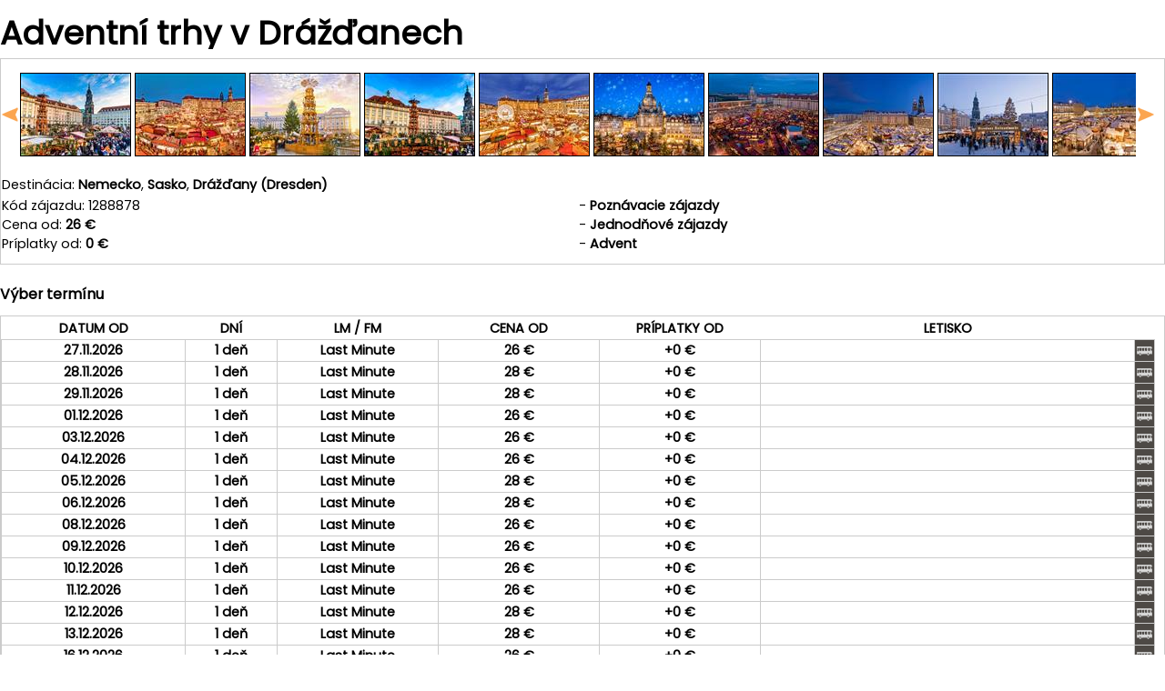

--- FILE ---
content_type: text/html; charset=utf-8
request_url: https://zajazdy.stoptour.sk/Zajazd/?ID=1288878
body_size: 27180
content:
<!DOCTYPE html>
<html xmlns="http://www.w3.org/1999/xhtml">
	<head>
		<title>
			Adventní trhy v Drážďanech
		</title><link type="text/css" rel="stylesheet" href="https://data.profitour.cz/CMS/CSS/1.css?v=181016202116" /><link type="text/css" rel="stylesheet" href="https://data.profitour.cz/CMS/CSS/393.css?v=190322094232" /><link type="text/css" rel="stylesheet" href="/css/ext.css" /><link type="text/css" rel="stylesheet" href="/css/gallery.css" /><script type="text/javascript" src="/js/ext-sk.js?v=1807311141">

		</script><script type="text/javascript" src="/js/site.js?v=2409122233">

		</script><meta http-equiv="content-type" content="text/html; charset=utf-8" /><meta name="robots" content="INDEX,FOLLOW" /><meta name="author" content="ProfiTour, www.profitour.sk" /><meta name="generator" content="Systém pre cestovné agentúry ProfiTour CMS, www.profitour.sk" /><meta name="viewport" content="width=device-width, initial-scale=1.0" />
	</head><body>
		<form method="post" action="/Zajazd/?ID=1288878" id="frmMain">
<div class="content">

<div>
    
<div class="zajezd-nadpis">
    <h1>
			Adventní trhy v Drážďanech
		</h1>
    
</div>
<div id="c12_ctl01_divBox" class="box zajezd-head">
    
        <div class="obrazky">
            <div class="o-left" id="c12_ctl01_pmxObrazky_divObrazkyLeft">
                <a href="#" onclick="javascript:return false;" onmouseover="javascript:obrazkyBox.start(this, -3);" onmouseout="javascript:obrazkyBox.stop();">&nbsp;</a></div>
            <div class="o-center" id="c12_ctl01_pmxObrazky_divObrazky">
                <div style="width: 2142px;">
    
        <a id="c12_ctl01_pmxObrazky_rep_img_0_hyp_0" rel="gallery[z1288878]" href="https://data.profitour.cz/Zajezd/3684/1288878/10260481.jpeg"><img src="https://data.profitour.cz/t1/Zajezd/3684/1288878/10260481.jpeg" alt="" /></a>
    
        <a id="c12_ctl01_pmxObrazky_rep_img_1_hyp_1" rel="gallery[z1288878]" href="https://data.profitour.cz/Zajezd/3684/1288878/10260486.jpeg"><img src="https://data.profitour.cz/t1/Zajezd/3684/1288878/10260486.jpeg" alt="" /></a>
    
        <a id="c12_ctl01_pmxObrazky_rep_img_2_hyp_2" rel="gallery[z1288878]" href="https://data.profitour.cz/Zajezd/3684/1288878/10260482.jpeg"><img src="https://data.profitour.cz/t1/Zajezd/3684/1288878/10260482.jpeg" alt="" /></a>
    
        <a id="c12_ctl01_pmxObrazky_rep_img_3_hyp_3" rel="gallery[z1288878]" href="https://data.profitour.cz/Zajezd/3684/1288878/10260483.jpeg"><img src="https://data.profitour.cz/t1/Zajezd/3684/1288878/10260483.jpeg" alt="" /></a>
    
        <a id="c12_ctl01_pmxObrazky_rep_img_4_hyp_4" rel="gallery[z1288878]" href="https://data.profitour.cz/Zajezd/3684/1288878/10260485.jpeg"><img src="https://data.profitour.cz/t1/Zajezd/3684/1288878/10260485.jpeg" alt="" /></a>
    
        <a id="c12_ctl01_pmxObrazky_rep_img_5_hyp_5" rel="gallery[z1288878]" href="https://data.profitour.cz/Zajezd/3684/1288878/10260487.jpeg"><img src="https://data.profitour.cz/t1/Zajezd/3684/1288878/10260487.jpeg" alt="" /></a>
    
        <a id="c12_ctl01_pmxObrazky_rep_img_6_hyp_6" rel="gallery[z1288878]" href="https://data.profitour.cz/Zajezd/3684/1288878/10260492.jpeg"><img src="https://data.profitour.cz/t1/Zajezd/3684/1288878/10260492.jpeg" alt="" /></a>
    
        <a id="c12_ctl01_pmxObrazky_rep_img_7_hyp_7" rel="gallery[z1288878]" href="https://data.profitour.cz/Zajezd/3684/1288878/10260493.jpeg"><img src="https://data.profitour.cz/t1/Zajezd/3684/1288878/10260493.jpeg" alt="" /></a>
    
        <a id="c12_ctl01_pmxObrazky_rep_img_8_hyp_8" rel="gallery[z1288878]" href="https://data.profitour.cz/Zajezd/3684/1288878/10260494.jpeg"><img src="https://data.profitour.cz/t1/Zajezd/3684/1288878/10260494.jpeg" alt="" /></a>
    
        <a id="c12_ctl01_pmxObrazky_rep_img_9_hyp_9" rel="gallery[z1288878]" href="https://data.profitour.cz/Zajezd/3684/1288878/10260495.jpeg"><img src="https://data.profitour.cz/t1/Zajezd/3684/1288878/10260495.jpeg" alt="" /></a>
    
        <a id="c12_ctl01_pmxObrazky_rep_img_10_hyp_10" rel="gallery[z1288878]" href="https://data.profitour.cz/Zajezd/3684/1288878/10260479.jpeg"><img src="https://data.profitour.cz/t1/Zajezd/3684/1288878/10260479.jpeg" alt="" /></a>
    
        <a id="c12_ctl01_pmxObrazky_rep_img_11_hyp_11" rel="gallery[z1288878]" href="https://data.profitour.cz/Zajezd/3684/1288878/10260480.jpeg"><img src="https://data.profitour.cz/t1/Zajezd/3684/1288878/10260480.jpeg" alt="" /></a>
    
        <a id="c12_ctl01_pmxObrazky_rep_img_12_hyp_12" rel="gallery[z1288878]" href="https://data.profitour.cz/Zajezd/3684/1288878/10260484.jpeg"><img src="https://data.profitour.cz/t1/Zajezd/3684/1288878/10260484.jpeg" alt="" /></a>
    
        <a id="c12_ctl01_pmxObrazky_rep_img_13_hyp_13" rel="gallery[z1288878]" href="https://data.profitour.cz/Zajezd/3684/1288878/10260488.jpeg"><img src="https://data.profitour.cz/t1/Zajezd/3684/1288878/10260488.jpeg" alt="" /></a>
    
        <a id="c12_ctl01_pmxObrazky_rep_img_14_hyp_14" rel="gallery[z1288878]" href="https://data.profitour.cz/Zajezd/3684/1288878/10260489.jpeg"><img src="https://data.profitour.cz/t1/Zajezd/3684/1288878/10260489.jpeg" alt="" /></a>
    
        <a id="c12_ctl01_pmxObrazky_rep_img_15_hyp_15" rel="gallery[z1288878]" href="https://data.profitour.cz/Zajezd/3684/1288878/10260490.jpeg"><img src="https://data.profitour.cz/t1/Zajezd/3684/1288878/10260490.jpeg" alt="" /></a>
    
        <a id="c12_ctl01_pmxObrazky_rep_img_16_hyp_16" rel="gallery[z1288878]" href="https://data.profitour.cz/Zajezd/3684/1288878/10260491.jpeg"><img src="https://data.profitour.cz/t1/Zajezd/3684/1288878/10260491.jpeg" alt="" /></a>
    
        </div> </div>
        <div class="o-right" id="c12_ctl01_pmxObrazky_divObrazkyRight">
            <a href="#" onclick="javascript:return false;" onmouseover="javascript:obrazkyBox.start(this, 3);" onmouseout="javascript:obrazkyBox.stop();">&nbsp;</a></div>
        </div>
    

    <table class="zajezd-head">
        <tr>
            <td colspan="2">Destinácia:&nbsp;<a href="/Vyhladavanie/?id_Stat=132">Nemecko</a>, <a href="/Vyhladavanie/?id_Oblast=945&id_Stat=132">Sasko</a>, <a href="/Vyhladavanie/?id_Oblast=945&id_Stat=132&id_Stredisko=3468">Dr&#225;žďany (Dresden)</a>
            </td>
        </tr>
        <tr>
            <td class="w50p">Kód zájazdu:
                1288878<br />
                Cena od:&nbsp;<span class="text-data cena-od">26 €</span><br />
                Príplatky od:&nbsp;<span class="text-data priplatky-od">0 €</span><br />
                
            </td>
            <td class="w50p">
                -&nbsp;<a href="/Vyhladavanie/?id_TypZajezdKategorie=2">Pozn&#225;vacie z&#225;jazdy</a><br />-&nbsp;<a href="/Vyhladavanie/?id_TypZajezdKategorie=25">Jednodňov&#233; z&#225;jazdy</a><br />-&nbsp;<a href="/Vyhladavanie/?id_TypZajezdKategorie=35">Advent</a><br /></td>
        </tr>
    </table>
</div>

    
    
            <h2 class="vyber-terminu">
			Výber termínu
		</h2>
            <div id="divTerminy" class="box">
                
                
        <table class="terminy">
    
        <tr class="lm">
            <td class="termin">
                <a href="/Zajazd/?ID=1288878&amp;id_Termin=92936718" rel="nofollow">27.11.2026</a>
            </td>
            <td class="dni text-data nowrap">
                1 deň
            </td>
            <td class="lmfm text-data">
                Last Minute
            </td>
            <td class="cena text-data cena-od">
                26 €
            </td>
            <td class="cena text-data priplatky-od">+0 €
            </td>
            <td class="letiste text-data">
                
            </td>
            <td class="doprava">
                <img src="https://data.profitour.cz/Doprava/20/cms-neg.png" alt="autobusová" title="autobusová" />
            </td>
        </tr>
    
        <tr class="lm">
            <td class="termin">
                <a href="/Zajazd/?ID=1288878&amp;id_Termin=92936719" rel="nofollow">28.11.2026</a>
            </td>
            <td class="dni text-data nowrap">
                1 deň
            </td>
            <td class="lmfm text-data">
                Last Minute
            </td>
            <td class="cena text-data cena-od">
                28 €
            </td>
            <td class="cena text-data priplatky-od">+0 €
            </td>
            <td class="letiste text-data">
                
            </td>
            <td class="doprava">
                <img src="https://data.profitour.cz/Doprava/20/cms-neg.png" alt="autobusová" title="autobusová" />
            </td>
        </tr>
    
        <tr class="lm">
            <td class="termin">
                <a href="/Zajazd/?ID=1288878&amp;id_Termin=92936720" rel="nofollow">29.11.2026</a>
            </td>
            <td class="dni text-data nowrap">
                1 deň
            </td>
            <td class="lmfm text-data">
                Last Minute
            </td>
            <td class="cena text-data cena-od">
                28 €
            </td>
            <td class="cena text-data priplatky-od">+0 €
            </td>
            <td class="letiste text-data">
                
            </td>
            <td class="doprava">
                <img src="https://data.profitour.cz/Doprava/20/cms-neg.png" alt="autobusová" title="autobusová" />
            </td>
        </tr>
    
        <tr class="lm">
            <td class="termin">
                <a href="/Zajazd/?ID=1288878&amp;id_Termin=92936721" rel="nofollow">01.12.2026</a>
            </td>
            <td class="dni text-data nowrap">
                1 deň
            </td>
            <td class="lmfm text-data">
                Last Minute
            </td>
            <td class="cena text-data cena-od">
                26 €
            </td>
            <td class="cena text-data priplatky-od">+0 €
            </td>
            <td class="letiste text-data">
                
            </td>
            <td class="doprava">
                <img src="https://data.profitour.cz/Doprava/20/cms-neg.png" alt="autobusová" title="autobusová" />
            </td>
        </tr>
    
        <tr class="lm">
            <td class="termin">
                <a href="/Zajazd/?ID=1288878&amp;id_Termin=92936722" rel="nofollow">03.12.2026</a>
            </td>
            <td class="dni text-data nowrap">
                1 deň
            </td>
            <td class="lmfm text-data">
                Last Minute
            </td>
            <td class="cena text-data cena-od">
                26 €
            </td>
            <td class="cena text-data priplatky-od">+0 €
            </td>
            <td class="letiste text-data">
                
            </td>
            <td class="doprava">
                <img src="https://data.profitour.cz/Doprava/20/cms-neg.png" alt="autobusová" title="autobusová" />
            </td>
        </tr>
    
        <tr class="lm">
            <td class="termin">
                <a href="/Zajazd/?ID=1288878&amp;id_Termin=92936723" rel="nofollow">04.12.2026</a>
            </td>
            <td class="dni text-data nowrap">
                1 deň
            </td>
            <td class="lmfm text-data">
                Last Minute
            </td>
            <td class="cena text-data cena-od">
                26 €
            </td>
            <td class="cena text-data priplatky-od">+0 €
            </td>
            <td class="letiste text-data">
                
            </td>
            <td class="doprava">
                <img src="https://data.profitour.cz/Doprava/20/cms-neg.png" alt="autobusová" title="autobusová" />
            </td>
        </tr>
    
        <tr class="lm">
            <td class="termin">
                <a href="/Zajazd/?ID=1288878&amp;id_Termin=92936724" rel="nofollow">05.12.2026</a>
            </td>
            <td class="dni text-data nowrap">
                1 deň
            </td>
            <td class="lmfm text-data">
                Last Minute
            </td>
            <td class="cena text-data cena-od">
                28 €
            </td>
            <td class="cena text-data priplatky-od">+0 €
            </td>
            <td class="letiste text-data">
                
            </td>
            <td class="doprava">
                <img src="https://data.profitour.cz/Doprava/20/cms-neg.png" alt="autobusová" title="autobusová" />
            </td>
        </tr>
    
        <tr class="lm">
            <td class="termin">
                <a href="/Zajazd/?ID=1288878&amp;id_Termin=92936725" rel="nofollow">06.12.2026</a>
            </td>
            <td class="dni text-data nowrap">
                1 deň
            </td>
            <td class="lmfm text-data">
                Last Minute
            </td>
            <td class="cena text-data cena-od">
                28 €
            </td>
            <td class="cena text-data priplatky-od">+0 €
            </td>
            <td class="letiste text-data">
                
            </td>
            <td class="doprava">
                <img src="https://data.profitour.cz/Doprava/20/cms-neg.png" alt="autobusová" title="autobusová" />
            </td>
        </tr>
    
        <tr class="lm">
            <td class="termin">
                <a href="/Zajazd/?ID=1288878&amp;id_Termin=92936726" rel="nofollow">08.12.2026</a>
            </td>
            <td class="dni text-data nowrap">
                1 deň
            </td>
            <td class="lmfm text-data">
                Last Minute
            </td>
            <td class="cena text-data cena-od">
                26 €
            </td>
            <td class="cena text-data priplatky-od">+0 €
            </td>
            <td class="letiste text-data">
                
            </td>
            <td class="doprava">
                <img src="https://data.profitour.cz/Doprava/20/cms-neg.png" alt="autobusová" title="autobusová" />
            </td>
        </tr>
    
        <tr class="lm">
            <td class="termin">
                <a href="/Zajazd/?ID=1288878&amp;id_Termin=92936727" rel="nofollow">09.12.2026</a>
            </td>
            <td class="dni text-data nowrap">
                1 deň
            </td>
            <td class="lmfm text-data">
                Last Minute
            </td>
            <td class="cena text-data cena-od">
                26 €
            </td>
            <td class="cena text-data priplatky-od">+0 €
            </td>
            <td class="letiste text-data">
                
            </td>
            <td class="doprava">
                <img src="https://data.profitour.cz/Doprava/20/cms-neg.png" alt="autobusová" title="autobusová" />
            </td>
        </tr>
    
        <tr class="lm">
            <td class="termin">
                <a href="/Zajazd/?ID=1288878&amp;id_Termin=92936728" rel="nofollow">10.12.2026</a>
            </td>
            <td class="dni text-data nowrap">
                1 deň
            </td>
            <td class="lmfm text-data">
                Last Minute
            </td>
            <td class="cena text-data cena-od">
                26 €
            </td>
            <td class="cena text-data priplatky-od">+0 €
            </td>
            <td class="letiste text-data">
                
            </td>
            <td class="doprava">
                <img src="https://data.profitour.cz/Doprava/20/cms-neg.png" alt="autobusová" title="autobusová" />
            </td>
        </tr>
    
        <tr class="lm">
            <td class="termin">
                <a href="/Zajazd/?ID=1288878&amp;id_Termin=92936729" rel="nofollow">11.12.2026</a>
            </td>
            <td class="dni text-data nowrap">
                1 deň
            </td>
            <td class="lmfm text-data">
                Last Minute
            </td>
            <td class="cena text-data cena-od">
                26 €
            </td>
            <td class="cena text-data priplatky-od">+0 €
            </td>
            <td class="letiste text-data">
                
            </td>
            <td class="doprava">
                <img src="https://data.profitour.cz/Doprava/20/cms-neg.png" alt="autobusová" title="autobusová" />
            </td>
        </tr>
    
        <tr class="lm">
            <td class="termin">
                <a href="/Zajazd/?ID=1288878&amp;id_Termin=92936730" rel="nofollow">12.12.2026</a>
            </td>
            <td class="dni text-data nowrap">
                1 deň
            </td>
            <td class="lmfm text-data">
                Last Minute
            </td>
            <td class="cena text-data cena-od">
                28 €
            </td>
            <td class="cena text-data priplatky-od">+0 €
            </td>
            <td class="letiste text-data">
                
            </td>
            <td class="doprava">
                <img src="https://data.profitour.cz/Doprava/20/cms-neg.png" alt="autobusová" title="autobusová" />
            </td>
        </tr>
    
        <tr class="lm">
            <td class="termin">
                <a href="/Zajazd/?ID=1288878&amp;id_Termin=92936731" rel="nofollow">13.12.2026</a>
            </td>
            <td class="dni text-data nowrap">
                1 deň
            </td>
            <td class="lmfm text-data">
                Last Minute
            </td>
            <td class="cena text-data cena-od">
                28 €
            </td>
            <td class="cena text-data priplatky-od">+0 €
            </td>
            <td class="letiste text-data">
                
            </td>
            <td class="doprava">
                <img src="https://data.profitour.cz/Doprava/20/cms-neg.png" alt="autobusová" title="autobusová" />
            </td>
        </tr>
    
        <tr class="lm">
            <td class="termin">
                <a href="/Zajazd/?ID=1288878&amp;id_Termin=92936732" rel="nofollow">16.12.2026</a>
            </td>
            <td class="dni text-data nowrap">
                1 deň
            </td>
            <td class="lmfm text-data">
                Last Minute
            </td>
            <td class="cena text-data cena-od">
                26 €
            </td>
            <td class="cena text-data priplatky-od">+0 €
            </td>
            <td class="letiste text-data">
                
            </td>
            <td class="doprava">
                <img src="https://data.profitour.cz/Doprava/20/cms-neg.png" alt="autobusová" title="autobusová" />
            </td>
        </tr>
    
        <tr class="lm">
            <td class="termin">
                <a href="/Zajazd/?ID=1288878&amp;id_Termin=92936733" rel="nofollow">17.12.2026</a>
            </td>
            <td class="dni text-data nowrap">
                1 deň
            </td>
            <td class="lmfm text-data">
                Last Minute
            </td>
            <td class="cena text-data cena-od">
                26 €
            </td>
            <td class="cena text-data priplatky-od">+0 €
            </td>
            <td class="letiste text-data">
                
            </td>
            <td class="doprava">
                <img src="https://data.profitour.cz/Doprava/20/cms-neg.png" alt="autobusová" title="autobusová" />
            </td>
        </tr>
    
        <tr class="lm">
            <td class="termin">
                <a href="/Zajazd/?ID=1288878&amp;id_Termin=92936734" rel="nofollow">18.12.2026</a>
            </td>
            <td class="dni text-data nowrap">
                1 deň
            </td>
            <td class="lmfm text-data">
                Last Minute
            </td>
            <td class="cena text-data cena-od">
                26 €
            </td>
            <td class="cena text-data priplatky-od">+0 €
            </td>
            <td class="letiste text-data">
                
            </td>
            <td class="doprava">
                <img src="https://data.profitour.cz/Doprava/20/cms-neg.png" alt="autobusová" title="autobusová" />
            </td>
        </tr>
    
        <tr class="lm">
            <td class="termin">
                <a href="/Zajazd/?ID=1288878&amp;id_Termin=92936735" rel="nofollow">20.12.2026</a>
            </td>
            <td class="dni text-data nowrap">
                1 deň
            </td>
            <td class="lmfm text-data">
                Last Minute
            </td>
            <td class="cena text-data cena-od">
                28 €
            </td>
            <td class="cena text-data priplatky-od">+0 €
            </td>
            <td class="letiste text-data">
                
            </td>
            <td class="doprava">
                <img src="https://data.profitour.cz/Doprava/20/cms-neg.png" alt="autobusová" title="autobusová" />
            </td>
        </tr>
    
        <tr class="lm">
            <td class="termin">
                <a href="/Zajazd/?ID=1288878&amp;id_Termin=92936736" rel="nofollow">21.12.2026</a>
            </td>
            <td class="dni text-data nowrap">
                1 deň
            </td>
            <td class="lmfm text-data">
                Last Minute
            </td>
            <td class="cena text-data cena-od">
                26 €
            </td>
            <td class="cena text-data priplatky-od">+0 €
            </td>
            <td class="letiste text-data">
                
            </td>
            <td class="doprava">
                <img src="https://data.profitour.cz/Doprava/20/cms-neg.png" alt="autobusová" title="autobusová" />
            </td>
        </tr>
    
        <tr class="lm">
            <td class="termin">
                <a href="/Zajazd/?ID=1288878&amp;id_Termin=92936737" rel="nofollow">22.12.2026</a>
            </td>
            <td class="dni text-data nowrap">
                1 deň
            </td>
            <td class="lmfm text-data">
                Last Minute
            </td>
            <td class="cena text-data cena-od">
                26 €
            </td>
            <td class="cena text-data priplatky-od">+0 €
            </td>
            <td class="letiste text-data">
                
            </td>
            <td class="doprava">
                <img src="https://data.profitour.cz/Doprava/20/cms-neg.png" alt="autobusová" title="autobusová" />
            </td>
        </tr>
    
        </table>
    

            </div>
            
<div class="nadpis-h2">
    <h2>Popis zájazdu</h2>
    
</div>
<div class="box">
    
    
    <b>Popis:</b><br />
<h2>Adventní trhy a pravá vánoční pohoda v Drážďanech</h2>
<div id="argumenty">
<ul>
<li>Jednodenní adventní zájezd do Drážďan</li>
<li>Jedny z nejstarších vánočních trhů</li>
<li>Slavná místa a nejznámější památky</li>
<li>Prohlídka historické části města s průvodcem</li>
<li>Doprava autobusem</li>
<li>Služby průvodce v ceně</li>
<li>K prohlídce doporučujeme všední dny, vyhnete se tak davům a obchody jsou otevřeny</li>
<li></li>
</ul>
  </div>
<h3>Jedny z nejstarších vánočních trhů a pravá adventní atmosféra</h3>
<p>Kdo zbožňuje Vánoce, zamiluje si i Drážďany. V centru města naleznete celkem jedenáct vánočních trhů. Ten nejznámější má jméno Striezelmarkt a na zdejším Altmarkt se konal poprvé už v roce 1434. Jeho symbolem je 14 metrů vysoká vánoční pyramida, která se dostala i do Guinessovy knihy rekordů. Ve stáncích najdete vánoční ozdoby, svícny, keramiku, textilní výrobky, ale třeba i perníky, krajky, adventní hvězdy nebo foukané sklo. Doporučujeme ochutnat místní svařené víno a výtečné cukroví.</p>
<h3>Program zájezdu</h3>
<h4>1. den</h4>
<ul>
<li>Odjezd z ČR v časných ranních hodinách</li>
<li>Prohlídka města s průvodcem (zámecký komplex Zwinger, kostel Frauenkirche, Rezidenční zámek saských panovníků, Semperova opera)</li>
<li>Individuálně návštěva vánočních trhů a ochutnávka místních specialit</li>
<li>Navečer odjezd zpět do ČR, přesný čas odjezdu vám na místě sdělí průvodce</li>
</ul>
<h3>Důležité informace o zájezdu</h3>
<h4>Cena zahrnuje</h4>
<ul>
<li>Doprava autobusem tam a zpět</li>
<li>Služby průvodce</li>
<li>Pojištění CK proti úpadku</li>
</ul>
<h4>Cena nezahrnuje</h4>
<ul>
<li>Příplatek za nástupní místa viz. níže</li>
<li>Cestovní pojištění</li>
<li>Vstupy do jednotlivých objektů</li>
</ul>
<h3>Další informace</h3>
<ul>
<li>Doporučené kapesné cca&nbsp;40 €</li>
<li>K uskutečnění zájezdu je min. počet cestujících 40 osob, pokud nebude tato kapacita naplněna, zájezd se neuskuteční a my vám celou zaplacenou částku za zájezd vrátíme zpět</li>
<li>Změna programu vyhrazena</li><li>V neděli jsou obchody v Německu zavřené (netýká se samozřejmě adventních trhů)</li><li>Připravte se prosím na celodenní pobyt ve městě, který obvykle trvá až 9 hodin. Čas odjezdu bude stanoven na místě průvodcem v návaznosti na čase příjezdu do města a zákonných předpisech pro práci řidičů autobusu.</li>
</ul><br /><br />

</div>

<div class="nadpis-h2">
    <h2>Drážďany</h2>
    
</div>
<div class="box">
    
    
    
</div>

            
        
    
    
</div>

<div class="paticka-profitour">
			Generované systémom&nbsp;<a href="https://www.profitour.sk" title="Systém pre cestovné agentúry" class="text-data" target="_top">ProfiTour</a>
		</div>
</div>

<script type="text/javascript">
//<![CDATA[
var theForm = document.forms['frmMain'];
		if (!theForm) {
    theForm = document.frmMain;
}
		function __doPostBack(eventTarget, eventArgument) {
    if (!theForm.onsubmit || (theForm.onsubmit() != false)) {
        theForm.__EVENTTARGET.value = eventTarget;
        theForm.__EVENTARGUMENT.value = eventArgument;
        theForm.submit();
    }
}
		//]]>
</script>

		
<script src="/WebResource.axd?d=pynGkmcFUV13He1Qd6_TZCw2Eh8RN2oWZpXUl9aUwCf31gVu9GvEw3rLo2dhxaLtwqxAig2&amp;t=638459860569584809" type="text/javascript"></script>

		
<script type="text/javascript">
//<![CDATA[
pageInit();
var obrazkyBox = new ObrazkyBox();
obrazkyBox.register('c12_ctl01_pmxObrazky');
var galleryBox = new GalleryBox('Sp\u00E4\u0165', '\u010Eal\u0161\u00ED', 'Zavrie\u0165', 'Obr\u00E1zok', 'z'); galleryBox.init();
//]]>
</script>
</form>
	</body>
</html>

--- FILE ---
content_type: text/css
request_url: https://data.profitour.cz/CMS/CSS/393.css?v=190322094232
body_size: 5095
content:
@import url('https://fonts.googleapis.com/css?family=Poppins');

body {
    background-color: #fff;
    color: #000;
    font-family: 'Poppins', sans-serif;
    font-size: 0.9em;
}

a, a:hover, a:visited {
    color: #000;
    text-decoration: none;
    font-weight: bold;
}

a:hover {
    text-decoration: underline;
}

.validator, .err, .msg {
    color: #ff0000;
}

.text-data, a.text-data:hover, a.text-data:visited {
    color: #000;
    font-weight: bold;
}

h1, div.zajezd-nadpis, .nadpis-h1 {
    color: #000;
    background: transparent;
    font-size: 30px;
    font-weight: bold;
}

div.box, h1, div.zajezd-nadpis, .nadpis-h1, div.nadpis-h2, h2, table.hottip div.hvezdy, table.vysledek-info td.doprava, table.vysledek-info td.terminy, div.zajezd-nadpis div.hvezdy, div.paticka-profitour, div.hintbox {
    border-color: #cbcbcb;
    border-style: solid;
    padding-left: 0px;
    overflow: hidden;
}

h1, table.hottip div.hvezdy, div.nadpis-h2, h2, div.zajezd-nadpis div.hvezdy, div.zajezd-nadpis {
    border-style: none;
}

div.box, div.vybaveni, div.kalkulace-cenacelkem {
    background-color: #fff;
}

div.box {
    border-width: 1px;
}

div.box.hottip a.nadpis, div.box.hottip span.text-data.nowrap.cena-od {
    font-weight: bold;
}

div.box.hottip span.text-data, div.box.hottip a, div.box.hottip span.text-data.nowrap.priplatky-od {
    font-weight: normal;
}

div.box.kriteria div {
    font-weight: bold;
}

table.kriteria td.title-bg {
    background-color: #fff;
    border-color: #fff; 
    color: #000;
    font-weight: bold;
}

h2, h2 a, h2 a:hover, h2 a:visited, div.nadpis-h2, div.nadpis-h2 a, div.nadpis-h2 div.nadpis-right {
    color: #000;
}

div.nadpis-h2, h2, table.hottip div.hvezdy, div.zajezd-nadpis div.hvezdy {
    background-color: transparent;
}

div.box div.nadpis-h2, div.box h2 {
    background-color: transparent;
}

table.hottip td.obrazek img, table.vysledek-head td.obrazek img, div.obrazky img, table.zh-show td.obrazek img {
    border-color: #000;
}

select, input, textarea {
    background-color: #fff;
    border-color: #b8b8b8;
    border-style: solid;
    border-width: 1px;
}

select, input[type=text] {
    min-height: 35px;
}

input.button {
    color: #fff;
    background-color: #fba550;
    border-style: none;
    line-height: 40px;
    padding: 0px 30px 0px 30px;
    text-transform: uppercase;
    cursor: pointer;
}

input.button:hover {
    background: #000;
    color: #fba550;
    -webkit-transition: all 0.2s ease-in-out;
    transition: all 0.2s ease-in-out;
}

table.terminy td, table.zh-select td, table.kalkulace td {
    border-color: #cbcbcb; 
    border-style: solid;
}

table.terminy td, table.zh-select td.radio, table.kalkulace td, table.zh-select td  {
    background-color: #fff;
}

div.vybaveni img, div.kalkulace-cenacelkem div{
    background-color: #fff;
}

div.obrazky div.o-center {
    background-image: none;
}

div.obrazky div.o-left a {
    background-image: url('../Web/275/Gal-Left.png');
}

div.obrazky div.o-right a {
    background-image: url('../Web/275/Gal-Right.png');
}

table.zh-select tr.oblast td, table.kalkulace tr.hotel td {
    background-color: #fba550;
    color: #fff;
    font-weight: bold;
}

table.zh-select tr.oblast span.warn{
    color: #000;
    font-weight: bold;
}

table.zh-select tr.off td, table.zh-select tr.off td a, table.zh-select tr.off td a:hover, table.zh-select tr.off td a:visited{
    color: #cbcbcb;
}

div.paticka-profitour{
    background-color: #fff;
    color: #000;
    border-style: none;
}


/*#63198 Start*/
@media only screen and (min-width: 500px) {
    div#divTerminy {
        padding-top: 25px;
    }

    table.terminy tr:first-child td {
        position: relative;
    }

        table.terminy tr:first-child td:before {
            position: absolute;
            left: 0px;
            top: -23px;
            font-weight: 700;
            text-transform: uppercase;
            width: 100%;
            text-align: center;
        }

        table.terminy tr:first-child td.termin:before {
            content: "Datum od";
        }

        table.terminy tr:first-child td.dni:before {
            content: "Dní";
        }

        table.terminy tr:first-child td.lmfm:before {
            content: "LM / FM";
        }

        table.terminy tr:first-child td.cena.text-data.cena-od:before {
            content: "Cena od";
        }

        table.terminy tr:first-child td.cena.text-data.priplatky-od:before {
            content: "Príplatky od";
        }

        table.terminy tr:first-child td.letiste:before {
            content: "Letisko";
        }

    table.terminy td {
        text-align: center !important;
    }

    table.vysledek-info {
        margin-bottom: 25px;
    }
}

@media only screen and (max-width: 700px) {
        table.terminy tr:first-child td:before {
            font-size: 12px;
        }
}

@media only screen and (max-width: 600px) {
        table.terminy tr:first-child td:before {
            font-size: 10px;
        }
}


/*#63198 Konec*/
